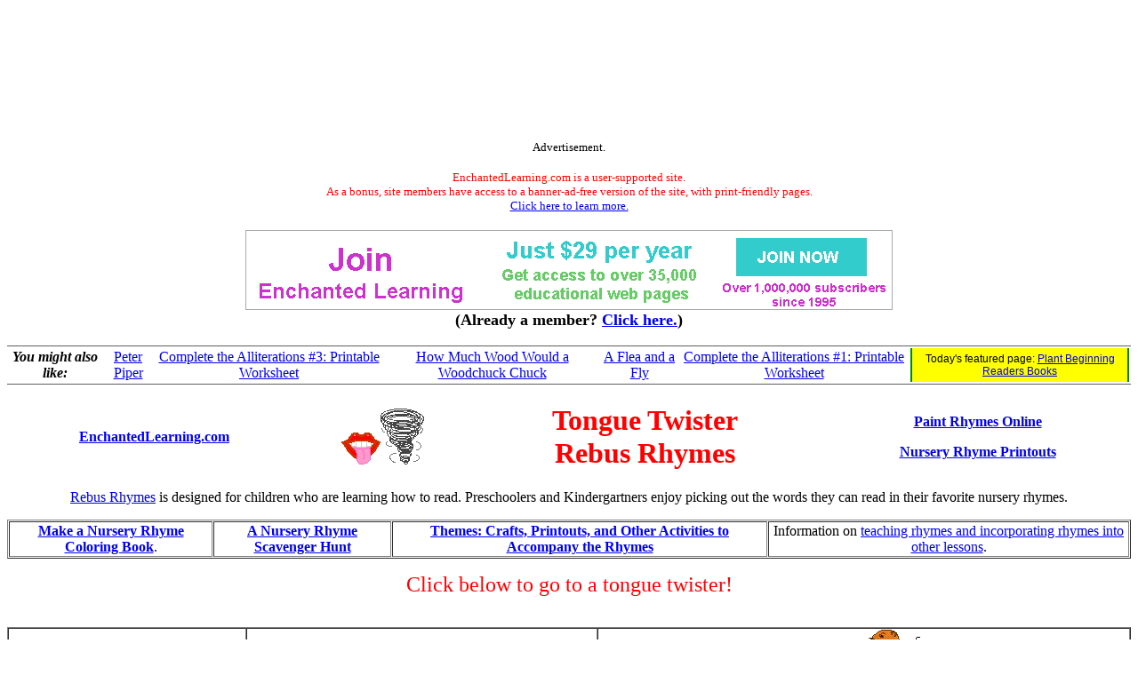

--- FILE ---
content_type: text/html
request_url: https://www.enchantedlearning.com/rhymes/Twisters.shtml
body_size: 6485
content:
<HTML><HEAD><TITLE>Tongue Twister Rebus Rhymes: Learning Software</TITLE>  <META NAME="description" CONTENT="Tongue Twister Rebus Rhymes: Rhymes in rebus form.  Rebus Rhymes site is designed for children who are learning how to read.  Preschoolers and Kindergarteners enjoy picking out the words they can read in their favorite rhymes.">      <META NAME="keywords" CONTENT="Tongue Twister Rebus Rhymes Tongue Twisters Mother Goose, Nursery rhymes, jump rope rhymes, jump-rope rhymes, jumprope rhymes, tongue twister tongue twisters children's rhymes, children's songs, rhymes for children, reading, K-12">    <meta http-equiv="content-type" content="text/html; charset=iso-8859-1">
    <meta name="viewport" content="width=device-width, initial-scale=1">
    <meta http-equiv='content-language' content='en'>
    <link rel="preload" as="image" href="/support/ads/whitebackground.png?20220919" />
  <link rel="preconnect" href="https://pagead2.googlesyndication.com/">
  <link rel="preconnect" href="https://googleads.g.doubleclick.net/">
  <link rel="preconnect" href="https://tpc.googlesyndication.com/">
  <link rel="preconnect" href="https://www.gstatic.com/">
  <link rel="preconnect" href="https://www.googletagservices.com/">

  <meta property="og:image" content="https://www.EnchantedLearning.com/images/logo/og_logo_sm.png">
  <meta property="twitter:image" content="https://www.EnchantedLearning.com/images/logo/og_logo_sm.png" />
  <meta property="twitter:card" content="summary" />
  <meta property="og:type" content="article" />
  <meta property="twitter:title" content="Tongue Twister Rebus Rhymes: Learning Software" />
<meta property="og:title" content="Tongue Twister Rebus Rhymes: Learning Software" />

</HEAD><BODY BGCOLOR="#ffffff"><!--include virtual="/ads/google/googleimage728x90.html" -->
<style type="text/css">
    .el_topad {
        display: block;
        width: 100%;
        height: 90px;
    }
    .el_topad_wrap {
        min-height: 90px;
    }
    @media(min-width: 500px) {
        .el_topad {
            height: 150px;
        }
        .el_topad_wrap {
            min-height: 150px;
        }
    }
</style>


<script async src="https://pagead2.googlesyndication.com/pagead/js/adsbygoogle.js?client=ca-pub-1671921607486068" crossorigin="anonymous" type="dfe5598baceaa01a891dc7de-text/javascript"></script>

<!-- <script type="text/javascript">
    (function() {
    function downloadJsAtOnload() {
        setTimeout(function downloadJs() {
            var element = document.createElement("script");
            element.setAttribute("data-ad-client", "ca-pub-1671921607486068");
            element.async = true;
            element.src = "https://pagead2.googlesyndication.com/pagead/js/adsbygoogle.js?client=ca-pub-1671921607486068";
            document.body.appendChild(element);
        }, 3000);
    };
    if (window.addEventListener)
        window.addEventListener("load", downloadJsAtOnload, false);
    else if (window.attachEvent)
        window.attachEvent("onload", downloadJsAtOnload);
    else window.onload = downloadJsAtOnload;
    })();
  </script>
-->


<!-- Topad-Legacy (new) -->
<div class="el_topad_wrap" style="text-align: center;" align="center"><ins class="adsbygoogle el_topad"
     data-ad-client="ca-pub-1671921607486068"
     data-ad-slot="7282823680"
     data-full-width-responsive="true"></ins>
</div>
<script type="dfe5598baceaa01a891dc7de-text/javascript">
(adsbygoogle = window.adsbygoogle || []).push({});
</script>

<div id="topad-label">
<center><font size="-1">Advertisement.</font><br><br><FONT SIZE=-1 COLOR="#ff0000" data-nosnippet>EnchantedLearning.com is a user-supported site. <BR>As a bonus, site members have access to a banner-ad-free version of the site, with print-friendly pages.<BR><a href="/support/" target="_top">Click here to learn more.</a></FONT>
</center>
</div>
<br>




<TABLE style="width:100%; text-align:center; vertical-align:middle; background-color:#ffffff; border:0px solid black; border-collapse:collapse; ">



   <TR style="text-align:center; vertical-align:middle; background-color:#ffffff; border:0px solid black; border-collapse:collapse;" >

<TD colspan=2 style="text-width:40%; align:center; vertical-align:middle; background-color:#ffffff; border:0px solid black; border-collapse:collapse; font-family:'Ariel',Helvetica,Arial,sans-serif; font-size:12px;"><A HREF="/support/index1.shtml" target="_top"><IMG SRC="/support/ads/whitebackground.png?20220919" ALT="ad"  BORDER=0 WIDTH=728 HEIGHT=90></A></td>



</TR>
</table>
 

<center data-nosnippet><font size=+1><b>(Already a member?  <a href="http://members.EnchantedLearning.com/rhymes/Twisters.shtml" target="_top">Click here.</a>)</b></font></center>
<br><table id="related-pages" data-nosnippet style="border-top: 1px solid #5f5f5f; border-bottom: 1px solid #5f5f5f; width:100%"><tr><td style="background-color:white; text-align:center"><b><i>You might also like:</i></b><br></td><td style="background-color:white; text-align:center"><a href="/rhymes/Peterpiper.shtml" target="_top">Peter Piper</a></td><td style="background-color:white; text-align:center"><a href="/grammar/alliteration/3/" target="_top">Complete the Alliterations #3: Printable Worksheet</a></td><td style="background-color:white; text-align:center"><a href="/rhymes/Woodchuck.shtml" target="_top">How Much Wood Would a Woodchuck Chuck</a></td><td style="background-color:white; text-align:center"><a href="/rhymes/Flyflea.shtml" target="_top">A Flea and a Fly</a></td><td style="background-color:white; text-align:center"><a href="/grammar/alliteration/1/" target="_top">Complete the Alliterations #1: Printable Worksheet</a></td><td style="text-align:center;font-size:75%;font-family:Arial,Helvetica,sans-serif;background-color:yellow;border-left:2px solid #008800;border-right:2px solid #008800">Today's featured page: <a href="/books/plants/" target="_top">Plant Beginning Readers Books</a></td></tr></table>



<BR clear=all><TABLE WIDTH=100% BORDER=0 CELLPADDING=2 CELLSPACING=2><TR ALIGN=center valign=middle>    <TD BGCOLOR="#FFffFF"><FONT size=+0><B><A HREF="/Home.html" target="_top">EnchantedLearning.com</A></B></FONT></TD>    <TD BGCOLOR="#FFFFff"><IMG SRC="/tgifs/Tongue.GIF" WIDTH="44" HEIGHT="36" BORDER=0><IMG SRC="/vgifs/Vortex.GIF" WIDTH="49" HEIGHT="63" BORDER=0></TD>    <TD BGCOLOR="#FFFFff"><B><FONT size=+3 color="#ff0000">Tongue Twister<BR>Rebus Rhymes</B></TD>    <TD BGCOLOR="#ffffff"><FONT SIZE=+0><B><A HREF="/rhymes/painting" target="_top">Paint Rhymes Online</A><P><A HREF="/rhymes/coloring/" target="_top">Nursery Rhyme Printouts</A></B></font></TD>  </TR></TABLE><BR clear=all><CENTER><A HREF="/Rhymes.html">Rebus Rhymes</A> is designed for children who are learning how to read.  Preschoolers and Kindergartners enjoy picking out the words they can read in their favorite nursery rhymes.<P><TABLE WIDTH=100% BORDER=1 CELLPADDING=1 CELLSPACING=1>  <TR align=center>    <TD><B><A HREF="/crafts/books/rhymesbook/" target="_top">Make a  Nursery Rhyme Coloring Book</A></B>.</TD>    <TD><B><A HREF="/rhymes/classroom/hunt.shtml" TARGET="_top">A Nursery Rhyme Scavenger Hunt</A></B></TD>    <TD><B><A HREF="/themes/" TARGET="_top">Themes: Crafts, Printouts, and Other Activities to Accompany the Rhymes</A></B></TD>    <TD>Information on <A HREF="/rhymes/Teachers.shtml">teaching rhymes and incorporating rhymes into other lessons</A>.</TD>  </TR></TABLE><P><FONT SIZE=+2  COLOR=red>Click below to go to a tongue twister!</FONT></CENTER><BR><TABLE WIDTH=100% BORDER=1 CELLPADDING=1 CELLSPACING=0><TR align=center><TD><A HREF="/rhymes/Betty.shtml" target="_top"><IMG SRC="/ggifs/Girl3.GIF"   WIDTH="37" HEIGHT="61" BORDER=0><IMG SRC="/bgifs/Butter.GIF" WIDTH="26" HEIGHT="24" BORDER=0><BR><BR><FONT SIZE=+1><B>Betty Botter</B></FONT></A></TD>    <TD> <A HREF="/rhymes/Flyflea.shtml" target="_top"><IMG SRC="/fgifs/Flea.GIF" WIDTH="20" HEIGHT="20" BORDER=0 alt="flea"><IMG SRC="/fgifs/Fly.GIF" WIDTH="44" HEIGHT="28" BORDER=0  hspace=2><BR><BR><FONT SIZE=+1><B>A Flea and a Fly</B></FONT></A></TD>    <TD><A HREF="/rhymes/Woodchuck.shtml" target="_top"><IMG SRC="/wgifs/Wood.GIF" WIDTH="58" HEIGHT="19" BORDER=0><IMG SRC="/ggifs/Groundhog.GIF"   WIDTH="68" HEIGHT="87" BORDER=0><BR><BR><FONT SIZE=+1><B>How Much Wood<BR>Would a Woodchuck Chuck</B></FONT></A></TD></tr><TR align=center>    <TD><A HREF="/rhymes/Peterpiper.shtml" target="_top"><IMG SRC="/pgifs/Pepper.GIF" WIDTH="33" HEIGHT="48" BORDER=0><BR><BR><FONT SIZE=+1><B>Peter Piper</B></FONT></A></TD><TD><A HREF="/rhymes/Shesells.shtml" target="_top"><IMG SRC="/cgifs/Conch.GIF" WIDTH="82" HEIGHT="81" BORDER=0><BR><BR><FONT SIZE=+1><B>She Sells Seashells</B></FONT></A></TD>    <TD><A HREF="/rhymes/weather.shtml" target="_top"><IMG SRC="/wgifs/Weather.gif" WIDTH="80" HEIGHT="85" BORDER=0><BR><BR><FONT SIZE=+1><B>Weather</B></FONT></A></TD></TR></TABLE><P><CENTER><FONT SIZE=+1><B>Miscellaneous Short Tongue Twisters:</B></font></CENTER><TABLE WIDTH=100% BORDER=1 CELLPADDING=1 CELLSPACING=1 >  <TR align=center>    <TD><FONT SIZE=+1><br>Black bug's blood.<P>Crisp crusts crackle and crunch.<P>A flea and a fly flew up in a flue.<BR>Said the flea, "Let us fly!"<BR>Said the fly, "Let us flee!"<BR>So they flew through a flap in the flue.<P>Freshly-fried fat flying fish<P>Rubber baby-buggy bumpers.<P>Jolly juggling jesters jauntily juggled jingling jacks.<P>Kindly kittens knitting mittens keep kazooing in the king's kitchen.<P>Leaping lizards like to lick lovely lemon lollipops for lunch.<P>She sells sea shells by the seashore.<P>Shy Shelly says she shall sew sheets shortly.<P>Six sick slick slim sycamore saplings.<P>Six slippery snails, slid slowly seaward.<P>Six thick thistle sticks. Six thick thistles stick.<P>The sixth sick sheik's sixth sheep's sick.<P>A skunk sat on a stump and thunk the stump stunk,<BR>but the stump thunk the skunk stunk.<P>Soldier's shoulders.<P>Swan swam over the sea,<BR>Swim, swan, swim!<BR>Swan swam back again<BR>Well swum, swan!<P>A Tudor who tooted a flute<BR>tried to tutor two tooters to toot.<BR>Said the two to their tutor,<BR>"Is it harder to toot<BR>or to tutor two tooters to toot?"<P>We surely shall see the sun shine shortly.<P>What type of noise annoys an oyster?<BR>A noisy noise annoys an oyster.<P>Whether the weather be fine,<BR>Or whether the weather be not,<BR>Whether the weather be cold<BR>Or whether the weather be hot,<BR>We'll weather the weather<BR>Whatever the weather,<BR>Whether we like it or not.<P>Which witch is which?<P>Which witch wished which wicked wish?</FONT></TD></TR></TABLE>
<CENTER><font size=+2 color="#FF0000"><B><A HREF="/Rhymes.html" target="_top">Rebus Rhymes</A>: Topics</B></font>
<BR>
<TABLE WIDTH=100% BORDER=1 CELLPADDING=2 CELLSPACING=2><TR align=left bgcolor="ffffcc">
<TD valign=top>
<A HREF="/Rhymes.html" target="_top"><NOBR>All Rhymes</NOBR></A><br>
<A HREF="/rhymes/topics/croc.shtml" target="_top">Alligators/Crocodiles</A><br>
<A HREF="/rhymes/topics/animals.shtml" target="_top">Animals</A><br>
 <A HREF="/rhymes/topics/baby.shtml" target="_top">Baby</A><BR>
 <A HREF="/rhymes/topics/battles.shtml" target="_top">Battles</A><BR>
 <A HREF="/rhymes/topics/bed.shtml" target="_top">Bed</A><BR>
 <A HREF="/rhymes/topics/bees.shtml" target="_top">Bees/Honey</A><BR>
 <A HREF="/rhymes/topics/birds.shtml" target="_top">Birds</A><BR>
 <A HREF="/rhymes/topics/body.shtml" target="_top">Body</A><BR>
 <A HREF="/rhymes/topics/bone.shtml" target="_top">Bones</A><BR>
 <A HREF="/rhymes/topics/boys.shtml" target="_top">Boys</A><BR>
<A HREF="/rhymes/topics/insects.shtml" target="_top">Bugs</A><BR>
<A HREF="/rhymes/topics/calendar.shtml" target="_top">Calendar Rhymes</A><br>
<A HREF="/calendar/rhymes/" target="_top">Calendar to Print</A><br>
<A HREF="/rhymes/topics/candles.shtml" target="_top">Candles</A><br>
</TD><TD valign=top>
<A HREF="/rhymes/topics/cats.shtml" target="_top">Cats</A><br>
<A HREF="/rhymes/topics/chicken.shtml" target="_top">Chickens/Hens</A><br>
<A HREF="/rhymes/topics/clothes.shtml" target="_top">Clothing</A><br>
<A HREF="/crafts/books/rhymesbook/" target="_top">Coloring Book</A><br>
<A HREF="/rhymes/topics/colors.shtml" target="_top">Colors</A><br>
<A HREF="/rhymes/topics/cows.shtml" target="_top">Cows</A><br>
<A HREF="/rhymes/topics/crying.shtml" target="_top">Crying</A><br>
<A HREF="/rhymes/topics/directions.shtml" target="_top">Directions</A><br>
<A HREF="/rhymes/topics/doctors.shtml" target="_top">Doctors</A><br>
<A HREF="/rhymes/topics/dogs.shtml" target="_top">Dogs</A><br>
<A HREF="/rhymes/topics/doors.shtml" target="_top">Doors</A><br>
<A HREF="/rhymes/topics/ducks.shtml" target="_top">Ducks</A><br>
<A HREF="/rhymes/topics/eggs.shtml" target="_top">Eggs</A><br>
<A HREF="/rhymes/topics/farm.shtml" target="_top">Farm</A><br>
<A HREF="/rhymes/topics/fiddles.shtml" target="_top">Fiddles</A><br>
</TD><TD valign=top>
<A HREF="/rhymes/topics/fish.shtml" target="_top">Fish</A><br>
<A HREF="/rhymes/topics/flowers.shtml">Flowers</A><BR>
<A HREF="/rhymes/topics/food.shtml">Food</A><BR>
<A HREF="/rhymes/topics/frogs.shtml" target="_top">Frogs</A><br>
<A HREF="/rhymes/topics/fly.shtml" target="_top">Flies</A><br>
 <A HREF="/rhymes/topics/girls.shtml" target="_top">Girls</A><BR>
<A HREF="/rhymes/topics/goats.shtml" target="_top">Goats</A><br>
<A HREF="/rhymes/topics/gold.shtml" target="_top">Gold/Silver</A><br>
<A HREF="/rhymes/topics/hills.shtml" target="_top">Hills</A><BR>
<A HREF="/rhymes/topics/house.shtml" target="_top">Home/House</A><br>
<A HREF="/rhymes/topics/horse.shtml" target="_top">Horse/Pony</A><BR>
<A HREF="/rhymes/topics/insects.shtml" target="_top">Insects</A><BR>
<A HREF="/rhymes/topics/king.shtml" target="_top">Kings</A><br>
<A HREF="/rhymes/topics/sheep.shtml" target="_top">Lambs/Sheep</A><br>
<A HREF="/rhymes/matching/" target="_top"><NOBR>Match Rhyming Words</NOBR></A><br>
</TD><TD valign=top>
<A HREF="/rhymes/topics/gold.shtml" target="_top">Money</A><br>
<A HREF="/rhymes/topics/monkey.shtml" target="_top">Monkey</A><br>
<A HREF="/rhymes/topics/moon.shtml" target="_top">Moon</A><br>
<A HREF="/rhymes/topics/mouse.shtml" target="_top">Mouse/Rat</A><br>
<A HREF="/rhymes/topics/music.shtml" target="_top">Music</A><br>
<A HREF="/rhymes/topics/numbers.shtml" target="_top">Numbers</A><br>
<A HREF="/rhymes/painting/" target="_top"><NOBR>Online Coloring</NOBR></A><br>
<A HREF="/rhymes/topics/owls.shtml" target="_top">Owls</A><br>
<A HREF="/rhymes/topics/pigs.shtml" target="_top">Pigs</A><br>
<A HREF="/rhymes/topics/plants.shtml" target="_top">Plants</A><br>
<A HREF="/rhymes/coloring/" target="_top">Printouts</A><br>
<A HREF="/rhymes/topics/queen.shtml" target="_top">Queens</A><br>
<A HREF="/rhymes/topics/rain.shtml" target="_top">Rain</A><br>
<A HREF="/rhymes/topics/chicken.shtml" target="_top">Roosters</A><br>
<A HREF="/rhymes/classroom/hunt.shtml" target="_top"><NOBR>Scavenger Hunt</NOBR></A><br>
</TD><TD valign=top>
<A HREF="/rhymes/topics/seas.shtml" target="_top">Seas/Sailing</A><br>
<A HREF="/rhymes/seq/" target="_top">Sequencing Cards</A><br>
<A HREF="/rhymes/topics/sheep.shtml" target="_top">Sheep/Lambs</A><br>
<A HREF="/rhymes/topics/shoe.shtml" target="_top">Shoe</A><BR>
<A HREF="/rhymes/topics/gold.shtml" target="_top">Silver/Gold</A><br>
<A HREF="/rhymes/topics/spiders.shtml" target="_top">Spiders</A><br>
<A HREF="/rhymes/topics/star.shtml" target="_top">Stars</A><br>
<A HREF="/rhymes/topics/sticks.shtml" target="_top">Sticks</A><br>
<A HREF="/rhymes/topics/sun.shtml" target="_top">Sun</A><br>
<A HREF="/rhymes/Teachers.shtml" target="_top"><NOBR>Teach Using Rhymes</NOBR></A><br>
<A HREF="/rhymes/topics/time.shtml" target="_top"><NOBR>Telling Time</NOBR></A><br>
<A HREF="/rhymes/Twisters.shtml" target="_top"><NOBR>Tongue Twisters</NOBR></A><br>
<A HREF="/rhymes/topics/towns.shtml" target="_top">Towns</A><br>
<A HREF="/rhymes/topics/weather.shtml" target="_top">Weather</A><br>
<A HREF="/rhymes/wordfamilies/" target="_top"><NOBR>Word Families</NOBR></A><br>
</TR></TABLE><TABLE WIDTH=100% BORDER=1 CELLPADDING=1 CELLSPACING=1><TR align=center>
 <TD BGCOLOR="#ff3366"><B><A HREF="/rhymes/abc/a.shtml"><FONT SIZE=+2>A</FONT></A></B></TD>
 <TD BGCOLOR="#ff3399"><B><A HREF="/rhymes/abc/b.shtml"><FONT SIZE=+2>B</FONT></A></B></TD>
    <TD BGCOLOR="#ff66cc"><B><A HREF="/rhymes/abc/c.shtml"><FONT SIZE=+2>C</FONT></A></B></TD>
    <TD BGCOLOR="#ff99ff"><B><A HREF="/rhymes/abc/d.shtml"><FONT SIZE=+2>D</FONT></A></B></TD>
    <TD BGCOLOR="#ff6600"><B><A HREF="/rhymes/abc/e.shtml"><FONT SIZE=+2>E</FONT></A></B></TD>
    <TD BGCOLOR="#ff9900"><B><A HREF="/rhymes/abc/f.shtml"><FONT SIZE=+2>F</FONT></A></B></TD>
    <TD BGCOLOR="#ff9933"><B><A HREF="/rhymes/abc/g.shtml"><FONT SIZE=+2>G</FONT></A></B></TD>
    <TD BGCOLOR="#ff9966"><B><A HREF="/rhymes/abc/h.shtml"><FONT SIZE=+2>H</FONT></A></B></TD>
    <TD BGCOLOR="#ffcc00"><B><A HREF="/rhymes/abc/i.shtml"><FONT SIZE=+2>I</FONT></A></B></TD>
    <TD BGCOLOR="#ffcc66"><B><A HREF="/rhymes/abc/j.shtml"><FONT SIZE=+2>J</FONT></A></B></TD>
    <TD BGCOLOR="#ffff00"><B><A HREF="/rhymes/abc/k.shtml"><FONT SIZE=+2>K</FONT></A></B></TD>
    <TD BGCOLOR="#ffff66"><B><A HREF="/rhymes/abc/l.shtml"><FONT SIZE=+2>L</FONT></A></B></TD>
    <TD BGCOLOR="#ffffcc"><B><A HREF="/rhymes/abc/m.shtml"><FONT SIZE=+2>M</FONT></A></B></TD>
    <TD BGCOLOR="#66cc00"><B><A HREF="/rhymes/abc/n.shtml"><FONT SIZE=+2>N</FONT></A></B></TD>
    <TD BGCOLOR="#66ff00"><B><A HREF="/rhymes/abc/o.shtml"><FONT SIZE=+2>O</FONT></A></B></TD>
    <TD BGCOLOR="#66ff66"><B><A HREF="/rhymes/abc/p.shtml"><FONT SIZE=+2>P</FONT></A></B></TD>
    <TD BGCOLOR="#33cccc"><B><A HREF="/rhymes/abc/q.shtml"><FONT SIZE=+2>Q</FONT></A></B></TD>
    <TD BGCOLOR="#66cccc"><B><A HREF="/rhymes/abc/r.shtml"><FONT SIZE=+2>R</FONT></A></B></TD>
    <TD BGCOLOR="#99ccff"><B><A HREF="/rhymes/abc/s.shtml"><FONT SIZE=+2>S</FONT></A></B></TD>
    <TD BGCOLOR="#cc99ff"><B><A HREF="/rhymes/abc/t.shtml"><FONT SIZE=+2>T</FONT></A></B></TD>
    <TD BGCOLOR="#cc99ff"><B><A HREF="/rhymes/abc/u.shtml"><FONT SIZE=+2>U</FONT></A></B></TD>
    <TD BGCOLOR="#cc99cc"><B><A HREF="/rhymes/abc/v.shtml"><FONT SIZE=+2>V</FONT></A></B></TD>
    <TD BGCOLOR="#cccc99"><B><A HREF="/rhymes/abc/w.shtml"><FONT SIZE=+2>W</FONT></A></B></TD>
    <TD BGCOLOR="#ccccff"><B><A HREF="/rhymes/abc/x.shtml"><FONT SIZE=+2>X</FONT></A></B></TD>
    <TD BGCOLOR="#cccccc"><B><A HREF="/rhymes/abc/y.shtml"><FONT SIZE=+2>Y</FONT></A></B></TD>
    <TD BGCOLOR="#ccffcc"><B><A HREF="/rhymes/abc/z.shtml"><FONT SIZE=+2>Z</FONT></A></B></TD>
</TR></TABLE><BR>

</CENTER>

<hr><p align=CENTER><A HREF="/Home.html" TARGET="_top"><span style="font-size:12px;">Enchanted Learning</span></A><sup>&#174;</sup><br>Over 35,000 Web Pages<BR><A HREF="/sample/" target="_top">Sample Pages for Prospective Subscribers</A>, or click below</p><TABLE id="site-index" style="width:100%; font-family:'Comic Sans MS',Helvetica,Arial,sans-serif; font-size:12px;  font-weight: bold; border:3px solid red; border-collapse:collapse; padding:5px; background-color:#ffffdf;"><TR >

<TD style="text-align:center; vertical-align:middle; border:2px solid red; ">Overview of Site<br><A HREF="/Whatsnew.shtml" TARGET="_top">What's New</A><br><A HREF="/Home.html" TARGET="_top">Enchanted Learning Home</A><br><A HREF="/activitycalendars/" TARGET="_top">Monthly Activity Calendar</A><br><A HREF="/books/" target="_top">Books to Print</A><BR><A HREF="/siteindex.shtml" TARGET="_top">Site Index</A><br><HR>K-3<br><A HREF="/crafts/" TARGET="_top">Crafts</A><br><A HREF="/themes/" TARGET="_top">K-3 Themes</A><br><A HREF="/Dictionary.html" TARGET="_top">Little Explorers</A><BR>Picture dictionary<br><A HREF="/categories/preschool.shtml" TARGET="_top"> PreK/K Activities</A><br><A HREF="/Rhymes.html" TARGET="_top">Rebus Rhymes</A><BR><A HREF="/stories/" target="_top">Stories</A><HR>Writing<br><A HREF="/cloze/" target="_top">Cloze Activities</A><BR><A HREF="/essay/" target="_top">Essay Topics</A><BR><A HREF="/newspaper/" target="_top">Newspaper</A><BR><A HREF="/essay/writing.shtml" target="_top">Writing Activities</A><BR><A HREF="/grammar/partsofspeech/" target="_top">Parts of Speech</A><BR><HR>Fiction<br><A HREF="/testoftime/" target="_top">The Test of Time</A><p></TD><TD style="text-align:center; vertical-align:middle; border:2px solid red; ">Biology<br><A HREF="/coloring/" TARGET="_top">Animal Printouts</A><br><A HREF="/label/biology.shtml" TARGET="_top">Biology Label Printouts</A><br><A HREF="/biomes/" TARGET="_top">Biomes</A><br><A HREF="/subjects/birds/" TARGET="_top">Birds</A><br><A HREF="/subjects/butterfly/" TARGET="_top">Butterflies</A><br><A HREF="/subjects/dinosaurs/" TARGET="_top">Dinosaurs</A><br><A HREF="/subjects/foodchain/" TARGET="_top">Food Chain</A><br><A HREF="/subjects/anatomy/titlepage.shtml" TARGET="_top">Human Anatomy</A><br><A HREF="/subjects/mammals/" TARGET="_top">Mammals</A><br><A HREF="/subjects/plants/" TARGET="_top">Plants</A><br><A HREF="/subjects/rainforest/" TARGET="_top">Rainforests</A><br><A HREF="/subjects/sharks/" TARGET="_top">Sharks</A><br><A HREF="/subjects/whales/" TARGET="_top">Whales</A><HR>Physical Sciences: K-12<br><A HREF="/subjects/astronomy/" TARGET="_top">Astronomy</A><br><A HREF="/subjects/astronomy/planets/earth/" target="_top">The Earth</A><br><A HREF="/geology/" target="_top">Geology</A><br><A HREF="/subjects/weather/hurricane/" TARGET="_top">Hurricanes</A><BR><A HREF="/geography/landforms/" target="_top">Landforms</A><BR><A HREF="/subjects/ocean/" TARGET="_top">Oceans</A><br><A HREF="/subjects/tsunami/" TARGET="_top">Tsunami</A><BR><A HREF="/subjects/volcano/" TARGET="_top">Volcano</A><BR></TD><TD  style="text-align:center; vertical-align:middle; border:2px solid red; "><font color="#000000">Languages<br><A HREF="/themes/dutch.shtml" TARGET="_top">Dutch</A><br><A HREF="/themes/french.shtml" TARGET="_top">French</A><br><A HREF="/themes/german.shtml" TARGET="_top">German</A><br><A HREF="/themes/italian.shtml" TARGET="_top">Italian</A><br><A HREF="/Japanese/" TARGET="_top">Japanese (Romaji)</A><br><A HREF="/themes/portuguese.shtml" TARGET="_top">Portuguese</A><br><A HREF="/themes/spanish.shtml" TARGET="_top">Spanish</A><br><A HREF="/themes/swedish.shtml" TARGET="_top">Swedish</A><HR><font color="#000000">Geography/History<br><A HREF="/explorers/" TARGET="_top">Explorers</A><br><A HREF="/geography/flags/" TARGET="_top">Flags</A><br><A HREF="/geography/" TARGET="_top">Geography</A><br><A HREF="/inventors/" TARGET="_top">Inventors</A><br><A HREF="/history/us/enc/" TARGET="_top">US History</A><br><HR><font color="#000000">Other Topics<br><A HREF="/artists/coloring/" TARGET="_top">Art and Artists</A><br><A HREF="/calendar/" TARGET="_top">Calendars</A><br><A HREF="/satprofile/index.shtml" TARGET="_top">College Finder</A><br><A HREF="/crafts/" TARGET="_top">Crafts</A><br><A HREF="/graphicorganizers/" target="_top">Graphic Organizers</A><br><A HREF="/label/" TARGET="_top">Label Me! Printouts</A><br><A HREF="/math/" TARGET="_top">Math</A><br><A HREF="/music/" TARGET="_top">Music</A><br><A HREF="/wordwheels/" TARGET="_top">Word Wheels</A><br></td></TR></TABLE><p align=center><span style="font-weight: bold; font-size:18px;">Click to read <A HREF="/privacy.shtml">our Privacy Policy</A></span></P>
<p><TABLE WIDTH="100%" BORDER=0 CELLPADDING="1" CELLSPACING="1"><TR style="text-align;center">    <TD><A HREF="/mail.shtml"><B>E-mail</B></A></TD>  </TR></TABLE><BR clear=all>
<BR>
<hr noshade>
<CENTER>
<H2>Enchanted Learning Search</H2>
<table border=1 cellpadding=10><tr align=center>
<td>
<big>Search the Enchanted Learning website for:
<form action="/search/">
<div>
<input type="text" name="query" placeholder="search"/>
<input type="hidden" name="page" value="1">
<input type="submit" value="Search"/>
</div>
</form>

</big>

</td>
</tr></table>
</CENTER>
<BR CLEAR=ALL>
<BR>


<hr noshade>
<!--include virtual="/ads/google/googleimage728x90.html" -->



<!-- Bottom ad Legacy (new) -->
<center><ins class="adsbygoogle"
     style="display:block"
     data-ad-client="ca-pub-1671921607486068"
     data-ad-slot="9641393719"
     data-ad-format="auto"
     data-full-width-responsive="true"></ins></center>
<script type="dfe5598baceaa01a891dc7de-text/javascript">
(adsbygoogle = window.adsbygoogle || []).push({});
</script>

<center><font size="-1">Advertisement.</font><br><br></center>
<!--<br><br>-->



<!-- Bottom ad Legacy (new) -->
<center><ins class="adsbygoogle"
     style="display:block"
     data-ad-client="ca-pub-1671921607486068"
     data-ad-slot="9641393719"
     data-ad-format="auto"
     data-full-width-responsive="true"></ins></center>
<script type="dfe5598baceaa01a891dc7de-text/javascript">
(adsbygoogle = window.adsbygoogle || []).push({});
</script>

<center><font size="-1">Advertisement.</font><br><br></center>
<!--<br><br>-->

<!--include virtual="/ads/google/link5.shtml" -->
<!--<center><font size="-1">Advertisement.</font><br><br></center>-->
<!--<br><br>-->
<!--include virtual="/ads/google/google468x60.shtml" -->
<!--<center><font size="-1">Advertisement.</font><br><br></center>-->
<hr noshade>
<script src=/js/cms/save_gclid.js?b3508974b9bc6980dd1ce6f3efa31863 async type="dfe5598baceaa01a891dc7de-text/javascript"></script>

<A HREF="/permissions/" TARGET="_top">Copyright</A> &#169;1996-2018
  <A HREF="/Home.html" target="_top">EnchantedLearning.com</A>    <font size=-1>------</font> <A HREF="/Citing.shtml" TARGET="_top"><font size=-1>How to cite a web page</font></A>
<script src="/cdn-cgi/scripts/7d0fa10a/cloudflare-static/rocket-loader.min.js" data-cf-settings="dfe5598baceaa01a891dc7de-|49" defer></script><script defer src="https://static.cloudflareinsights.com/beacon.min.js/vcd15cbe7772f49c399c6a5babf22c1241717689176015" integrity="sha512-ZpsOmlRQV6y907TI0dKBHq9Md29nnaEIPlkf84rnaERnq6zvWvPUqr2ft8M1aS28oN72PdrCzSjY4U6VaAw1EQ==" data-cf-beacon='{"version":"2024.11.0","token":"06995972d54b459eb2c3f9e0f86498e4","server_timing":{"name":{"cfCacheStatus":true,"cfEdge":true,"cfExtPri":true,"cfL4":true,"cfOrigin":true,"cfSpeedBrain":true},"location_startswith":null}}' crossorigin="anonymous"></script>
</BODY></HTML>